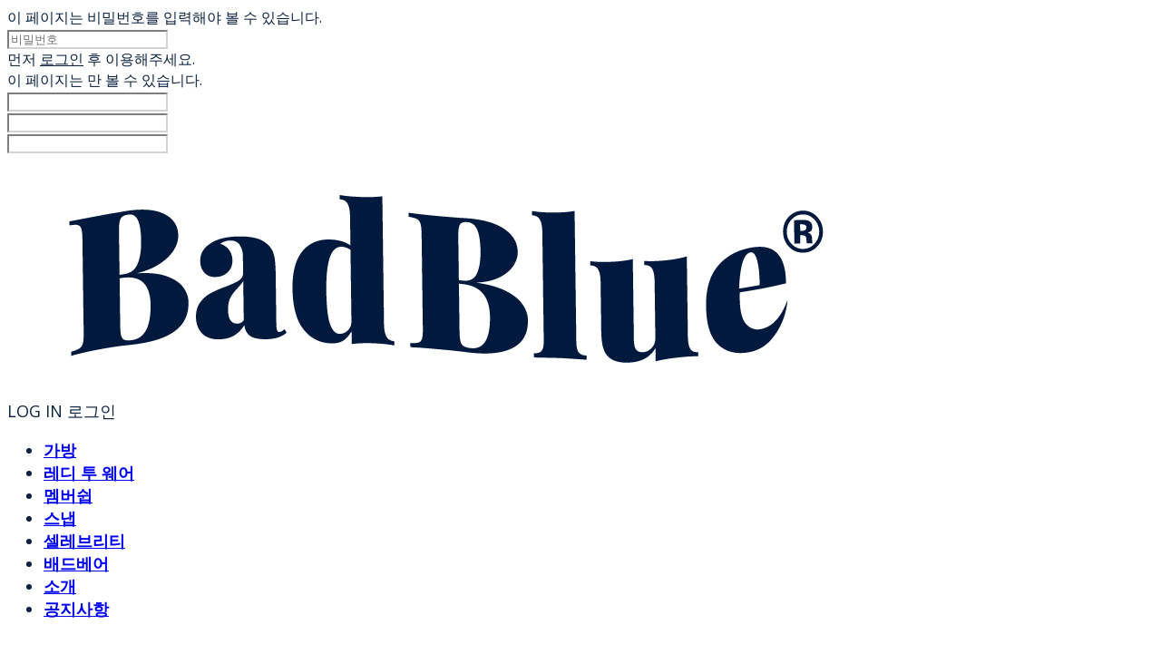

--- FILE ---
content_type: text/html;charset=UTF-8
request_url: https://www.badblueshop.com/productReview/125665/1201
body_size: 13800
content:





<!DOCTYPE html>
<html lang="ko">
<head>
    <meta http-equiv="X-UA-Compatible" id="X-UA-Compatible" content="IE=edge"/>


    




    



    <script src="https://ajax.googleapis.com/ajax/libs/webfont/1.5.6/webfont.js?v=01131215"></script>
    <script>WebFont.load({google:{families:['Noto+Sans:400','Open+Sans:600,400']}});</script>
    <link rel='stylesheet' type='text/css' href='https://contents.sixshop.com/uploadedFiles/113931/css/designSetting1767874801162.css'>

    




    
    
        <meta id="metaTagViewport" name="viewport" content="width=device-width">
    


    
    
        <meta name="robots" content="All">
        <meta name="robots" content="index,follow">
    


<link rel="apple-touch-icon" href="https://contents.sixshop.com/uploadedFiles/113931/default/image_1767088058311.png">
<link rel="apple-touch-icon-precomposed" href="https://contents.sixshop.com/uploadedFiles/113931/default/image_1767088058311.png">

    
    
        <link rel="canonical" href="http://www.badblueshop.com/productReview/125665/1201">
    


    
    
    
    
    
        <title>배드블루 공식 온라인 스토어</title>
    


    
    
    
    
        <meta name="description" content="Seoul-crafted, Independent Brand. Worldwide Shipping"/>
    
    


    
    
    
    
        <link rel="image_src" href="https://contents.sixshop.com/uploadedFiles/113931/default/image_1743777988326.jpg"/>
    
    


<!-- 페이스북 -->

    
    
        <meta property="og:url" content="http://www.badblueshop.com/productReview/125665/1201"/>
    


    
    
    
        <meta property="og:type" content="website"/>
    


    
    
    
    
    
        <meta property="og:title" content="배드블루 공식 온라인 스토어"/>
    


    
    
    
    
        <meta property="og:description" content="Seoul-crafted, Independent Brand. Worldwide Shipping"/>
    
    


    
    
    
    
        <meta property="og:image" content="https://contents.sixshop.com/uploadedFiles/113931/default/image_1743777988326.jpg"/>
    
    



<!-- 트위터 -->

    
    
    
    
    
        <meta property="twitter:title" content="배드블루 공식 온라인 스토어"/>
    


    
    
    
    
        <meta name="twitter:description" content="Seoul-crafted, Independent Brand. Worldwide Shipping"/>
    
    


    
    
    
    
        <meta name="twitter:image" content="https://contents.sixshop.com/uploadedFiles/113931/default/image_1743777988326.jpg"/>
    
    




    <link rel="icon" href="https://contents.sixshop.com/uploadedFiles/113931/default/image_1767088058311.png"/>



    
    


    



    <!-- Sentry -->
    
    <!-- End Sentry -->

<script type="text/javascript" src="//static.nid.naver.com/js/naveridlogin_js_sdk_2.0.2.js"></script>
<script type="text/javascript" src="//code.jquery.com/jquery-1.11.3.min.js"></script>
<script>
    window.ss2 = {};
    window.ss2.setCookie = function (name, value, expireType, expireValue) {
        var todayDate = new Date();
        if (expireType == "date") {
            todayDate.setDate(todayDate.getDate() + expireValue);
        } else if (expireType == "hour") {
            todayDate.setHours(todayDate.getHours() + expireValue);
        } else {
            return;
        }
        document.cookie = name + "=" + escape(value) + "; path=/; expires=" + todayDate.toGMTString() + ";"
    };

    window.ss2.getCookie = function (name) {
        var nameOfCookie = name + "=";
        var x = 0;
        while (x <= document.cookie.length) {
            var y = (x + nameOfCookie.length);
            if (document.cookie.substring(x, y) == nameOfCookie) {
                var endOfCookie;
                if ((endOfCookie = document.cookie.indexOf(";", y)) == -1) {
                    endOfCookie = document.cookie.length;
                }
                return unescape(document.cookie.substring(y, endOfCookie));
            }
            x = document.cookie.indexOf(" ", x) + 1;
            if (x == 0) {
                break;
            }
        }
        return "";
    };
    window.ss2.reset_wcs_bt = function () {
        var wcs_bt_cookie = window.ss2.getCookie("wcs_bt");
        var wcs_bt_list = wcs_bt_cookie.split("|");
        var wcs_bt_last = wcs_bt_list[wcs_bt_list.length - 1];
        window.ss2.setCookie("wcs_bt", "wcs_bt_last", "date", 365 * 200);
    };
</script>


<!-- JSON-LD Markup -->

    
    
    
        <script type="application/ld+json">
        {
            "@context" : "http://schema.org",
            "@type" : "Product",
              "image": "https://contents.sixshop.com/thumbnails/uploadedFiles/113931/product/image_1629437381283_1500.jpg",
            "name": "B Patch College Pants Navy",
              "review": {
                "@type": "Review",
                "reviewRating": {
                      "@type": "Rating",
                      "ratingValue": "5"
                },
                "name": "B Patch College Pants Navy 후기",
                "datePublished": "2016-04-04",
                "reviewBody": "재질도 핏도 정말 딱입니다! 어디에도 잘 어울려서 편하게 입을 수 있어요:)’

2021-11-21 09:00:00  에 등록된 무신사 구매평",
                "publisher": {
                      "@type": "Organization",
                      "name": "BadBlue® 배드블루"
                }
              }
        }




        </script>
    
    




    <script src="//developers.kakao.com/sdk/js/kakao.min.js"></script>
    
    <script>
        Kakao.init('38e93b35644a94626de38f9a25742992');
    </script>




    
        <!-- Global site tag (gtag.js) - Google Analytics -->
        <script async src="https://www.googletagmanager.com/gtag/js?id=G-J8Q673JCR8"></script>
    
    
        <!-- Global site tag (gtag.js) - AdWords -->
        <script async src="https://www.googletagmanager.com/gtag/js?id=AW-454291004"></script>
    

    <script>
        window.dataLayer = window.dataLayer || [];

        function gtag() {
            dataLayer.push(arguments);
        }

        gtag('js', new Date());

        
        gtag('config', 'G-J8Q673JCR8');
        
        
        gtag('config', 'AW-454291004');
        
    </script>

    
        <script>
            var pageLink = "boardPostProduct";

            if (pageLink == "product") {
                /* Google Enhanced Ecommerce view_item Event*/
                gtag('event', 'view_item', {
                    "items": [{
                        "id": 'BPatchCollegePantsNavy',
                        "name": 'B Patch College Pants Navy',
                        "brand": '',
                        "price": '69000.0'
                    }]
                });
            } else if (pageLink == "order" || pageLink.indexOf("PaySuccess") != -1) {
                var contents = [];
                var i = 0;
                

                if (pageLink == "order") {
                    /* Google Enhanced Ecommerce begin_checkout Event*/
                    gtag('event', 'begin_checkout', {
                        "items": contents
                    });
                } else if (pageLink.indexOf("PaySuccess") != -1) {
                    /* Google Enhanced Ecommerce purchase Event*/
                    gtag('event', 'purchase', {
                        "transaction_id": "",
                        "value": "",
                        "currency": "",
                        "shipping": "",
                        "items": contents
                    });
                }
            }
        </script>
    
    
        <script>
            var user_id = "" || "";
            gtag('event', 'page_view', {
                'send_to': 'AW-454291004',
                'user_id': user_id
            });

            var pageLink = "boardPostProduct";

            if (pageLink == "signupComplete") {
                /* Event snippet for 회원 가입 conversion page */
                gtag('event', 'conversion',
                    {'send_to': 'AW-454291004/PvkrCKi1iu8BELzcz9gB'});
            } else if (pageLink.indexOf("PaySuccess") != -1) {
                /* Event snippet for 주문완료 conversion page */
                gtag('event', 'conversion', {
                    'send_to': 'AW-454291004/ryfeCJHCiu8BELzcz9gB',
                    'value': '',
                    'currency': "",
                    'transaction_id': ''
                });
            }
        </script>
    




    <script>
        var pageLink = "boardPostProduct";
        dataLayer = [];
        var gaVersion = "GA4";
        if (pageLink == "product") {
            if(gaVersion === "UA") {
                /* GTM Measuring Views of Product Details - UA*/
                dataLayer.push({
                    'ecommerce': {
                        'detail': {
                            'products': [{
                                "id": 'BPatchCollegePantsNavy',
                                "name": 'B Patch College Pants Navy',
                                "brand": '',
                                "price": '69000.0'
                            }]
                        }
                    }
                });
            } else if (gaVersion === "GA4") {
                /* GTM Measuring Views of Product Details - GA4*/
                dataLayer.push({
                    'event': 'view_item',
                    'ecommerce': {
                        'items': [{
                            'item_name': 'B Patch College Pants Navy',
                            'item_id': 'BPatchCollegePantsNavy',
                            'price': '69000.0',
                            'item_brand': '',
                            'quantity': '1'
                        }]
                    }
                });
            }
        } else if (pageLink === "signupComplete") {
            dataLayer.push({
                'event': 'signup'
            });
        } else if (pageLink.indexOf("PaySuccess") != -1) {
            var contents_ua = [];
            var contents_ga4 = [];
            
            if (gaVersion === "UA") {
                /* Google Analytics Enhanced Ecommerce purchase Event - UA*/
                dataLayer.push({
                    'ecommerce': {
                        'purchase': {
                            'actionField': {
                                'id': '',
                                'revenue': '',
                                'shipping': ''
                            },
                            'products': contents_ua
                        }
                    }
                });
            } else if (gaVersion === "GA4") {
                /* Google Analytics Enhanced Ecommerce purchase Event - GA4*/
                dataLayer.push({
                    'event': 'purchase',
                    'ecommerce': {
                        'purchase': {
                            'transaction_id': '',
                            'value': '',
                            'currency': 'KRW',
                            'items': contents_ga4
                        }
                    }
                });
            }
        }
    </script>

    <!-- Google Tag Manager -->
    <script>(function (w, d, s, l, i) {
        w[l] = w[l] || [];
        w[l].push({
            'gtm.start':
                new Date().getTime(), event: 'gtm.js'
        });
        var f = d.getElementsByTagName(s)[0],
            j = d.createElement(s), dl = l != 'dataLayer' ? '&l=' + l : '';
        j.async = true;
        j.src =
            'https://www.googletagmanager.com/gtm.js?id=' + i + dl;
        f.parentNode.insertBefore(j, f);
    })(window, document, 'script', 'dataLayer', 'G-J8Q673JCR8');</script>
    <!-- End Google Tag Manager -->




    <!-- googleWebMaster App -->
    <meta name="google-site-verification" content="wIVBtXfRohtrs8ycOmT7i1EDwrFU8CwIkTi6n-_tTJ0"/>




    <!-- naverWebMaster App -->
    <meta name="naver-site-verification" content="1f10e349f084108815da1d2489aa3f14a90f5198"/>




    <!-- facebookBusinessVerification App -->
    <meta name="facebook-domain-verification" content="onxabk9xqzaytrxejd59nkh877z3hu"/>








    <script>
        !function (f, b, e, v, n, t, s) {
            if (f.fbq) return;
            n = f.fbq = function () {
                n.callMethod ?
                    n.callMethod.apply(n, arguments) : n.queue.push(arguments)
            };
            if (!f._fbq) f._fbq = n;
            n.push = n;
            n.loaded = !0;
            n.version = '2.0';
            n.queue = [];
            t = b.createElement(e);
            t.async = !0;
            t.src = v;
            s = b.getElementsByTagName(e)[0];
            s.parentNode.insertBefore(t, s)
        }(window,
            document, 'script', 'https://connect.facebook.net/en_US/fbevents.js');

        const normalizePhone = (phone) => {
            if (phone == null || phone === '') return '';
            let digits = String(phone).replace(/\D/g, '');
            digits = digits.replace(/^0+/, '');
            return '82' + digits;
        };

        const normalizeGender = (gender) => {
            if (gender == null || gender === '') return '';
            if (gender === '1') return 'm';
            if (gender === '2') return 'f';
            return '';
        };

        const normalizeBirthDate = (birthDate) => {
            if (birthDate == null || birthDate === '') return '';
            return String(birthDate).replace(/,/g, '');
        };

        var email = "";
        var phone = "";
        var customerNo = "0";
        var memberNo = "0";
        var gender = "0";
        var birthDate = "";
        var eventId = "";
        var currentTime = new Date().getTime() / 1_000;
        fbq('init', '193426521765145', {
            external_id: customerNo,
            em: email,
            ph: normalizePhone(phone),
            ge: normalizeGender(gender),
            db: normalizeBirthDate(birthDate),
            country: 'kr'
        });
        fbq('track', "PageView");

        var pageLink = "boardPostProduct";
        var pageType = "systemPage";

        if (pageLink === "product") {
            /* 상품 관심고객 전환페이지 설정 */
            fbq('track', 'ViewContent', {
                content_type: 'product',
                content_ids: ['BPatchCollegePantsNavy'],
                value: '69000.0',
                currency: 'KRW'
            }, {eventID: eventId});
        } else if (pageLink === "order") {
            /* 주문시작 전환페이지 설정 */
            var contents = [];
            

            fbq('track', 'InitiateCheckout', {
                contents: contents,
                content_type: 'product',
                currency: 'KRW'
            }, {eventID: eventId});
        } else if (pageLink === "signupComplete") {
            /* 회원 가입 전환페이지 설정 */
            fbq('track', 'CompleteRegistration', {}, {eventID: eventId});
        } else if (pageLink.indexOf("PaySuccess") !== -1) {
            /* 주문완료 전환페이지 설정 */
            var contents = [];
            

            fbq('track', 'Purchase', {
                contents: contents,
                content_type: 'product',
                value: '',
                currency: ""
            }, {eventID: eventId});
        }

    </script>
    <noscript><img height="1" width="1" style="display:none"
                   src="https://www.facebook.com/tr?id=193426521765145&ev=PageView&noscript=1" alt=""/>
    </noscript>






    <!-- kakao Pixel Code -->
    <script type="text/javascript" charset="UTF-8" src="//t1.daumcdn.net/adfit/static/kp.js"></script>
    <script>
        kakaoPixel('724202308601296699').pageView();

        var pageLink = "boardPostProduct";
        var pageType = "systemPage";

        if (pageLink == "signupComplete") {
            /* 가입 완료 전환페이지 설정 */
            kakaoPixel('724202308601296699').completeRegistration();
        } else if (pageLink == "product") {
            /* 콘텐츠/상품 조회 전환페이지 설정 */
            kakaoPixel('724202308601296699').viewContent({
                id: 'BPatchCollegePantsNavy'
            });
        } else if (pageLink == "cart") {
            /* 장바구니 보기 전환페이지 설정 */
            kakaoPixel('724202308601296699').viewCart();
        } else if (pageLink.indexOf("PaySuccess") != -1) {
            /* 구매 전환페이지 설정 */
            var contents = [];
            var i = 0;
            

            kakaoPixel('724202308601296699').purchase({
                total_quantity: i,
                total_price: '',
                currency: "",
                products: contents
            });
        }
    </script>
    <!-- End kakao Pixel Code -->



<!-- facebookLogin -->













    
        
    



<!-- conversionTracking_naver -->





<!-- customCodehead -->


    <meta name="facebook-domain-verification" content="onxabk9xqzaytrxejd59nkh877z3hu" />
<script type="text/javascript" charset="UTF-8" src="//t1.daumcdn.net/adfit/static/kp.js"></script>
<script type="text/javascript">
      kakaoPixel('724202308601296699').pageView();
</script>

<!-- Global site tag (gtag.js) - Google Analytics -->
<script async src="https://www.googletagmanager.com/gtag/js?id=G-J8Q673JCR8"></script>
<script>
  window.dataLayer = window.dataLayer || [];
  function gtag(){dataLayer.push(arguments);}
  gtag('js', new Date());

  gtag('config', 'G-J8Q673JCR8');
</script>
<meta name="naver-site-verification" content="1f10e349f084108815da1d2489aa3f14a90f5198" />



<!-- Meta Pixel Code -->
<script>
!function(f,b,e,v,n,t,s)
{if(f.fbq)return;n=f.fbq=function(){n.callMethod?
n.callMethod.apply(n,arguments):n.queue.push(arguments)};
if(!f._fbq)f._fbq=n;n.push=n;n.loaded=!0;n.version='2.0';
n.queue=[];t=b.createElement(e);t.async=!0;
t.src=v;s=b.getElementsByTagName(e)[0];
s.parentNode.insertBefore(t,s)}(window, document,'script',
'https://connect.facebook.net/en_US/fbevents.js');
fbq('init', '826680070756451');
fbq('track', 'PageView');
</script>
<noscript><img height="1" width="1" style="display:none"
src="https://www.facebook.com/tr?id=826680070756451&ev=PageView&noscript=1"
/></noscript>
<!-- End Meta Pixel Code -->



<!-- Twitter conversion tracking base code -->
<script>
!function(e,t,n,s,u,a){e.twq||(s=e.twq=function(){s.exe?s.exe.apply(s,arguments):s.queue.push(arguments);
},s.version='1.1',s.queue=[],u=t.createElement(n),u.async=!0,u.src='https://static.ads-twitter.com/uwt.js',
a=t.getElementsByTagName(n)[0],a.parentNode.insertBefore(u,a))}(window,document,'script');
twq('config','oemsm');
</script>
<!-- End Twitter conversion tracking base code -->


<meta name="p:domain_verify" content="e11be26975c78143568a80da7f8623b8"/>




<!-- TikTok Pixel Code Start -->
<script>
!function (w, d, t) {
  w.TiktokAnalyticsObject=t;var ttq=w[t]=w[t]||[];ttq.methods=["page","track","identify","instances","debug","on","off","once","ready","alias","group","enableCookie","disableCookie","holdConsent","revokeConsent","grantConsent"],ttq.setAndDefer=function(t,e){t[e]=function(){t.push([e].concat(Array.prototype.slice.call(arguments,0)))}};for(var i=0;i<ttq.methods.length;i++)ttq.setAndDefer(ttq,ttq.methods[i]);ttq.instance=function(t){for(
var e=ttq._i[t]||[],n=0;n<ttq.methods.length;n++)ttq.setAndDefer(e,ttq.methods[n]);return e},ttq.load=function(e,n){var r="https://analytics.tiktok.com/i18n/pixel/events.js",o=n&&n.partner;ttq._i=ttq._i||{},ttq._i[e]=[],ttq._i[e]._u=r,ttq._t=ttq._t||{},ttq._t[e]=+new Date,ttq._o=ttq._o||{},ttq._o[e]=n||{};n=document.createElement("script")
;n.type="text/javascript",n.async=!0,n.src=r+"?sdkid="+e+"&lib="+t;e=document.getElementsByTagName("script")[0];e.parentNode.insertBefore(n,e)};


  ttq.load('D3NM1L3C77UELR3N0QTG');
  ttq.page();
}(window, document, 'ttq');
</script>
<!-- TikTok Pixel Code End -->




<!-- Pinterest Tag -->
<script>
!function(e){if(!window.pintrk){window.pintrk = function () {
window.pintrk.queue.push(Array.prototype.slice.call(arguments))};var
  n=window.pintrk;n.queue=[],n.version="3.0";var
  t=document.createElement("script");t.async=!0,t.src=e;var
  r=document.getElementsByTagName("script")[0];
  r.parentNode.insertBefore(t,r)}}("https://s.pinimg.com/ct/core.js");
pintrk('load', '2613434489689', {em: '<user_email_address>'});
pintrk('page');
</script>
<noscript>
<img height="1" width="1" style="display:none;" alt=""
  src="https://ct.pinterest.com/v3/?event=init&tid=2613434489689&pd[em]=<hashed_email_address>&noscript=1" />
</noscript>
<!-- end Pinterest Tag -->



    
        
        
        
        
        
        
        
    









    

    <!-- js -->
    <script src="https://static.sixshop.com/resources/libs/ckeditor-4.12.1/ckeditor.js?v=01131215"></script>
    <script src="https://static.sixshop.com/resources/libs/js/jquery-1.12.4.min.js?v=01131215"></script>
    <script src="https://static.sixshop.com/resources/libs/ckeditor-4.12.1/adapters/jquery.js?v=01131215"></script>
    <script src="https://static.sixshop.com/resources/js/norequire/global.js?v=01131215"></script>
    <script src="https://static.sixshop.com/resources/libs/js/vimeo_player.js?v=01131215"></script>
    <script src="https://static.sixshop.com/resources/libs/js/sha256.min.js?v=01131215"></script>
    <script src="https://static.sixshop.com/resources/libs/js/lozad.min.js?v=01131215"></script>
    <script src="https://www.youtube.com/iframe_api"></script>

    <!-- require-js -->
    
        
            <link href="https://static.sixshop.com/resources/build/display-main-built.css?v=01131215"
                  rel="stylesheet" type="text/css"/>
            <script src="https://static.sixshop.com/resources/build/require-config.js?v=01131215"></script>
            <script data-main="https://static.sixshop.com/resources/build/display-main-built.js?v=01131215"
                    src="https://static.sixshop.com/resources/libs/require/require.js?v=01131215"></script>
        
        
    

    <link href="https://static.sixshop.com/resources/libs/sixshop-ico/style.css?v=01131215" rel="stylesheet"
          type="text/css"/>
    <link href="https://static.sixshop.com/resources/libs/swiper/css/swiper.min.css?v=01131215"
          rel="stylesheet" type="text/css"/>

    <!--[if lt IE 9]>
    <link rel="stylesheet" href="https://static.sixshop.com/resources/css/common/ie8.css?v=01131215"/>
    <![endif]-->
    <!--[If IE 9]>
    <link rel="stylesheet" href="https://static.sixshop.com/resources/css/common/ie9.css?v=01131215"/>
    <![endif]-->
</head>
<!--[if lt IE 9 ]>
<body class="display display-home display desktop  document-loading ie8 iOS">
<![endif]-->
<!--[if IE 9 ]>
<body class="display display-home display desktop  document-loading ie9 iOS">
<![endif]-->
<!--[if (gt IE 9)|!(IE)]><!-->
<body class="display display-home display desktop  document-loading iOS">
<!--<![endif]-->

<div id="searchOptimizeTextDiv"
     style="position:absolute !important; top:-999999px !important; left:-999999px !important"><h2>B Patch College Pants Navy 후기</h2>

<p>재질도 핏도 정말 딱입니다! 어디에도 잘 어울려서 편하게 입을 수 있어요:)’<br><br>2021-11-21 09:00:00  에 등록된 무신사 구매평</p></div>



<div class="hide">
    <div id="data_div" data-memberNo="113931" data-id="" data-userName=""
         data-sitePlan="paidShoppingMall" data-ownerId=""
         data-device="desktop" data-locale="ko" data-currency="KRW"
         data-siteNo="113931" data-siteLink="visualsuspect" data-siteName="BadBlue® 배드블루"
         data-siteKey="2026-01-08T21:20:01" data-pgType=""
         data-pageLink="boardPostProduct" data-pageNo="0"
         data-pageType="systemPage" data-indexPageLink="home"
         data-pageName=""
         data-sectionNo="" data-itemNo="" data-productType=""
         data-productSoldOut=""
         data-staticResourcePath="https://static.sixshop.com" data-staticResourcePathCss="https://static.sixshop.com"
         data-staticResourcePathJs="https://static.sixshop.com" data-staticResourcePathLibs="https://static.sixshop.com"
         data-staticResourcePathConents="//contents.sixshop.com" data-imgResourcePath="https://thumb.sixshop.kr"
         data-imgDirectResourcePath="https://contents.sixshop.com"
         data-group="display" data-nowPage="display-home"
         data-domainCheck="MEMBER_DOMAIN"
         data-nowSection="" data-result="" data-notice=""
         data-displayType="display"
         data-siteURI="/"
         data-customerNo="0" data-customerGrade=""
         data-customerGradeNo=""
         data-verifyInitializePassword=""
         data-shopProductNo="" data-shopOrderNo="" data-postNo=""
         data-boardNo="" data-postOrderNo=""
         data-gaTrackingId="" data-errorType=""
         data-siteDomainAddress="https://www.badblueshop.com" data-installedAddonNameList="[naverAnalytics, naverPaymentType, channel, fbe, promotionCode, floatingButton, facebookBusinessVerification, googleTagManager, passbook, googleAdwords, kakaoPixel, discount, kakaoBot, restock, naverShopping, point, alimtalkSms, kakaoPlusFriend, googleWebMaster, coupon, googleAnalytics, codeInjection, popup, naverWebMaster, naverPay, socialLogin, topBanner, snsShare]"
         data-facebookPixel="" data-googleAnalytics="G-J8Q673JCR8"
         data-fbe_pixel_id="193426521765145"
         data-googleTagManager="G-J8Q673JCR8" data-googleAnalyticsVersion="GA4"
         data-kakaoPixel="724202308601296699" data-channel=""
         data-boardProductReviewUse=""
         data-boardProductReviewPostPermission=""
         data-boardProductReviewCommentPermission=""
         data-boardProductQnaUse=""
         data-boardDisplayType="" data-boardProductNo="125665"
         data-postProductOrderNo="1201" data-postProductNo="3660667"
         data-boardProductType="review"
         data-blogPostShareUse="" data-blogPostNo="" data-orderType=""
         data-cartSize="0" data-cartPrice="0" data-buyKakaoCartNo=""
         data-buyNowCartNo=""
         data-snsShare_detail_info='{"snsBtnType":"iconAndText","selectSnsType":"sns_facebook,sns_kakaoTalk,sns_line,sns_naverBlog","selectSnsViewType":"shopProductShare"}'
         data-additionalDiscountType="" data-additionalDiscountRate=""
         data-additionalAccumulateRate=""
         data-kcpSiteCd="" data-introAdultAuthUse="" data-adultAuthUse=""
         data-socialLoginAuthUse=""
         data-personalInfoCollectionAgreement=""
         data-settingApiKeysKakaoJavaScript="38e93b35644a94626de38f9a25742992"
         data-settingApiKeysKakaoRestApi="7b6fe2db7cd99ae39a2e6a058bc84452"
         data-kakaoPlusFriendId=""
         data-returnUrl=""
         data-useGoogleRecaptcha=""
         data-googleRecaptchaSiteKey=""
         data-googleRecaptchaHeightDesktop=""
         data-googleRecaptchaHeightMobile="">
    </div>
    
        <script>
            var normalGrade = {"gradeTitle":"Baby Blue"};
            var dataDIV = document.getElementById("data_div");
            dataDIV.setAttribute("data-normalGradeTitle", normalGrade.gradeTitle);
        </script>
    
</div>



<!--[if lt IE 9]>



<div id="ie8header">
    <div style="height:60px;">
    </div>
    <div class="banner-wrapper ie">
        <div class="content">
            <a class="logo ie">
            </a>
            <div class="info">
                <span class="useBoth">Internet Explorer의 오래된 버전을 사용하고 있습니다. 오래된 버전에서는 사이트가 정상적으로 표시되지 않습니다. 지금 업그레이드하세요.</span>
            </div>
            <a class="btn middle" style="background-color: transparent;border-color: #fff;color: #dd4035;"
               href="http://windows.microsoft.com/ko-kr/internet-explorer/download-ie" target="_blank">
                업그레이드하기
            </a>
        </div>
    </div>
</div>
<![endif]-->

<!-- body section -->

    
        


<div id="restrictedPage-passwordRequired" class="hide restrictedPage wrapper restrictedWrapper">
    <div class="content designSettingElement text-body field">
        <div class="restrictedPage_icon designSettingElement icon-system-body">
            <div class="icomoon-lock-round"></div>
        </div>
        <div class="row info">
            이 페이지는 비밀번호를 입력해야 볼 수 있습니다.
        </div>
        <div class="row input">
            <input type="password" id="restrictedPage-passwordInput" data-i="page" data-mini="true"
                   class="designSettingElement shape" placeholder="비밀번호">
        </div>
        <div class="row result">
            <div class="result-wrapper" id="restrictedPage-passwordRequired-msg">

            </div>
        </div>
    </div>
</div>
<div id="restrictedPage-members" class="hide restrictedPage wrapper restrictedWrapper">
    <div class="content designSettingElement text-body field">
        <div class="restrictedPage_icon designSettingElement icon-system-body">
            <div class="icomoon-lock-round"></div>
        </div>
        <div class="row info" id="restrictedPage-members-beforeLogin">
            먼저 <a href="/login" class="designSettingElement text-link">로그인</a> 후 이용해주세요.
        </div>
        <div class="row info">
            이 페이지는 <span id="restrictedPage-members-accessibleGrades"></span>만 볼 수 있습니다.
        </div>
    </div>
</div>
<div id="restrictedBoardPost-passwordRequired" class="hide restrictedBoardPost wrapper restrictedWrapper">
    <div class="content designSettingElement text-body field">
        <div class="restrictedBoardPost_icon designSettingElement icon-system-body">
            <div class="icomoon-lock-round"></div>
        </div>
        <div id="enterBoardPostPassword" class="row info">
        </div>
        <div class="row input">
            <input type="password" id="restrictedBoardPost-passwordInput" data-type="viewBoardPost" data-i="boardPost"
                   data-mini="true" class="designSettingElement shape">
        </div>
        <div class="row result">
            <div class="result-wrapper" id="restrictedBoardPost-passwordRequired-msg">

            </div>
        </div>
    </div>
</div>
<div id="restrictedBoardProductPost-passwordRequired" class="hide restrictedBoardPost wrapper restrictedWrapper">
    <div class="content designSettingElement text-body field">
        <div class="restrictedBoardPost_icon designSettingElement icon-system-body">
            <div class="icomoon-lock-round"></div>
        </div>
        <div id="enterBoardProductPostPassword" class="row info">
        </div>
        <div class="row input">
            <input type="password" id="restrictedBoardProductPost-passwordInput" data-type="viewBoardPostProduct"
                   data-i="boardProductPost" data-mini="true" class="designSettingElement shape">
        </div>
        <div class="row result">
            <div class="result-wrapper" id="restrictedBoardProductPost-passwordRequired-msg">

            </div>
        </div>
    </div>
</div>
<div id="productDetailQnaProductPost-passwordRequired" class="hide restrictedBoardPost wrapper restrictedWrapper">
    <div class="content designSettingElement text-body field">
        <div class="restrictedBoardPost_icon designSettingElement icon-system-body">
            <div class="icomoon-lock-round"></div>
        </div>
        <div class="restrictedBoardPost_password">
            <div id="enterQnaProductPostPassword" class="row info"></div>
            <div class="row input">
                <input type="password" id="productDetailQnaProductPost-passwordInput"
                       data-type="deletePost" data-i="qnaProductPost"
                       class="designSettingElement shape">
            </div>
            <div class="row result">
                <div class="result-wrapper"
                     id="productDetailQnaProductPost-passwordRequired-msg"></div>
            </div>
        </div>
        <i class="closePasswordQnaRequired icomoon-ic-close-small designSettingElement text-assi"
           data-dialog-close=""></i>
    </div>
</div>

    
    




<div id="body"
     class="body device-desktop desktop systemPage pageLink-boardPostProduct snsBtnType-iconAndText hero-notUse   cartUse productSearchUse productSearchMobileNotUse customerMenuUse customerMenuMobileUse headerSnsUse productSearchType-mobile-icon productSearchType-icon customerMenuType-icon customerMenuType-mobile-icon-snowman cartType-icon-bag cartType-mobile-icon-bag headerEnglishType-uppercase entire-style-width-type-wide header-style-type-normal header-style-effect-type-fixedAtTop header-style-effect-mobile-type-fixedAtTop mobile-submenu-type-slide mobile-submenu-borderTop-notUse mobile-submenu-borderBottom-notUse hero-size-type-ratioRelative hero-style-type-light hero-indexPage-height-type-fullScreen hero-otherPages-height-type-fullScreen hero-indexPage-height-mobile-type-fullScreen hero-otherPages-height-mobile-type-twoThirds hero-indexPage-ratio-type-3to1 hero-indexPage-ratio-mobile-type-1to1 hero-otherPages-ratio-type-7to3 hero-otherPages-ratio-mobile-type-7to3 logoImageWhenHeaderInHero-notUse hero-header-position-headerOnHero hero-align-center hero-button-size-large hero-button-mobile-size-medium hero-navi-type-navigation productList-width-type-wide productList-language-english productList-filter-style-type-underline productList-textPosition-underImg productList-filterPosition-top productList-imgMaskingType-rectangle productList-roundCornerType-all productList-filter-mobile-type-horizontal-scroll productList-column-desktop-4 productList-column-mobile-2 productList-badge-type-rectangle productList-badge-align-leftTop productList-hoverEffect-secondImg productListSlide-width-type-wide productListSlide-imgMaskingType-rectangle productListSlide-roundCornerType-all productListSlide-textPosition-underImg productListSlide-column-desktop-1 productListSlide-column-mobile-2 productListSlide-margin-notUse productListSlide-name-notUse productListSlide-hoverEffect-secondImg board-language-english board-lineup-width-type-wide board-grid-width-type-wide board-grid-hoverEffect-brightnessEffect board-title-align-left board-grid-column-desktop-1 board-grid-column-mobile-2 blog-post-title-align-left blog-language-english blogGrid-filterPosition-top blog-grid-width-type-wide blog-grid-hoverEffect-brightnessEffect blog-sidebar-notUse blog-sidebar-position-leftSide gallery-style-light customSection-width-type-wide button-type-normal button-size-medium button-mobile-size-medium button-shape-roundedSquare moveTopBtn-type-icon-arrow2 moveTopBtn-shape-round moveTopBtn-weight-normal moveTopBtn-border-notUse systemPage-productDetail-width-type-normal systemPage-productDetail-reviewQna-width-type-syncWithProductDetail systemPage-productDetail-relatedProduct-width-type-syncWithProductDetail systemPage-productDetail-buyButton-mobile-fixedPosition-use systemPage-productDetail-bottomInfo-mobile-fixedFontSize-use productDetail-mainImg-position-left productDetail-navigation-use customerMenuMobileUse sitePlan-paidShoppingMall logoImage-loaded logoImageWhenHeaderInHero-notExist document-loading"
     data-device="desktop" data-viewport="desktop">
    


<nav class="headerMenuList mobile slide-menu  site-element"
     data-itemType="header-menu">
    
    <div class="mobileSideMenu">
        <div class="headerLogoInMobileMenuWrapper">
            <a id="headerLogoInMobileMenu" class="bottom"
               href="/"
            >
                <p class="site-name" style="display:none;">BadBlue® 배드블루</p>
                
                    <img class="site-logo" src="//contents.sixshop.com/uploadedFiles/113931/default/image_1733883830790.png" alt="logo"/>
                
            </a>
        </div>
        <a id="headerCustomerInMobileMenu" class="bottom">
            <span class="headerCustomerContent" data-type="english">LOG IN</span>
            <span class="headerCustomerContent" data-type="korean">로그인</span>
            <div class="headerCustomerContent ico-user-border systemIcon systemIconWeight_normal"
                 data-type="icon"></div>
            <div class="headerCustomerContent ico-snowman-border systemIcon systemIconWeight_normal"
                 data-type="icon-snowman"></div>
        </a>
    </div>
    <div id="headerProductSearchInMobileMenu" class="header-productSearch-InMobileMenu bottom">
        <div class="headerProductSearchContent ico-search-border systemIcon systemIconWeight_normal"
             data-type="icon"></div>
        <form action="" onsubmit="return false;">
            <input type="search" onkeyup="require('v2/mall/util/common').goSearchResultPage(event)">
        </form>
    </div>
    <div class="site-division-background-mobile site-division-background-mobile-color"></div>
    <div class="site-division-background-mobile2"></div>

    <ul class="headerMenuListContents mobile">
        
            <li data-pageno="2693518" class="menu-navi menu-main pageMenu"><a class="menu-name" alt="가방" href="/bags">가방</a><div class="menu-opener"></div><div class="subMenuNaviListDiv"><ul class="subMenuNaviList"></ul></div></li><li data-pageno="940021" class="menu-navi menu-main pageMenu"><a class="menu-name" alt="레디 투 웨어" href="/shop">레디 투 웨어</a><div class="menu-opener"></div><div class="subMenuNaviListDiv"><ul class="subMenuNaviList"></ul></div></li><li data-pageno="2678268" class="menu-navi menu-main pageMenu"><a class="menu-name" alt="멤버쉽" href="/membership">멤버쉽</a><div class="menu-opener"></div><div class="subMenuNaviListDiv"><ul class="subMenuNaviList"></ul></div></li><li data-pageno="2608358" class="menu-navi menu-main pageMenu"><a class="menu-name" alt="스냅" href="/snap">스냅</a><div class="menu-opener"></div><div class="subMenuNaviListDiv"><ul class="subMenuNaviList"></ul></div></li><li data-pageno="2062381" class="menu-navi menu-main pageMenu"><a class="menu-name" alt="셀레브리티" href="/fams">셀레브리티</a><div class="menu-opener"></div><div class="subMenuNaviListDiv"><ul class="subMenuNaviList"></ul></div></li><li data-pageno="2160816" class="menu-navi menu-main pageMenu"><a class="menu-name" alt="배드베어" href="/badbear">배드베어</a><div class="menu-opener"></div><div class="subMenuNaviListDiv"><ul class="subMenuNaviList"></ul></div></li><li data-pageno="940022" class="menu-navi menu-main pageMenu"><a class="menu-name" alt="소개" href="/about">소개</a><div class="menu-opener"></div><div class="subMenuNaviListDiv"><ul class="subMenuNaviList"></ul></div></li><li data-pageno="940024" class="menu-navi menu-main pageMenu"><a class="menu-name" alt="공지사항" href="/notice">공지사항</a><div class="menu-opener"></div><div class="subMenuNaviListDiv"><ul class="subMenuNaviList"></ul></div></li>
        
    </ul>

    


<div class="headerSns mobile site-element" data-itemType="header-sns">
    



    
    
        <a id='headerSns-global' class='headerSns-icons userCustomIcon-icomoon-global' href='http://en.badblueshop.com' data-originalLink='http://en.badblueshop.com' target='_blank'><div data-i='icomoon-global' class='icomoon-global'></div></a>
    


</div>
</nav>

    <div class="container-background background-color"></div>
    <div class="container-background background-image"></div>

    

<div class="document-background">
    
</div>

    


<header id="siteHeader" class="siteHeader site-division  layout-type-normal-single-left3 layout-mobile-type-normal-left-right borderBottom-notUse headerMenuHamburgerBar-use">
    

    <div class="site-division-background header-background background-color"></div>
    <div class="site-division-background header-background background-image" style="display:none;"></div>

    


<div class="row row-main desktop">
    <div class="column header-left">
        
        
            



    
    
        <a href="/" id="headerLogo" class="headerLogo desktop site-element" data-itemType="logo">
    
    


<p class="site-name">BadBlue® 배드블루</p>

    <img class="site-logo" src="//contents.sixshop.com/uploadedFiles/113931/default/image_1733883830790.png" alt="logo"/>


</a>
        
        
            


<div class="headerMenuList desktop site-element" data-itemType="header-menu">
    

    <ul class="headerMenuListContents desktop">
        
            <li data-pageno="2693518" class="menu-navi menu-main pageMenu"><a class="menu-name" alt="가방" href="/bags">가방</a><div class="menu-opener"></div><div class="subMenuNaviListDiv"><ul class="subMenuNaviList"></ul></div></li><li data-pageno="940021" class="menu-navi menu-main pageMenu"><a class="menu-name" alt="레디 투 웨어" href="/shop">레디 투 웨어</a><div class="menu-opener"></div><div class="subMenuNaviListDiv"><ul class="subMenuNaviList"></ul></div></li><li data-pageno="2678268" class="menu-navi menu-main pageMenu"><a class="menu-name" alt="멤버쉽" href="/membership">멤버쉽</a><div class="menu-opener"></div><div class="subMenuNaviListDiv"><ul class="subMenuNaviList"></ul></div></li><li data-pageno="2608358" class="menu-navi menu-main pageMenu"><a class="menu-name" alt="스냅" href="/snap">스냅</a><div class="menu-opener"></div><div class="subMenuNaviListDiv"><ul class="subMenuNaviList"></ul></div></li><li data-pageno="2062381" class="menu-navi menu-main pageMenu"><a class="menu-name" alt="셀레브리티" href="/fams">셀레브리티</a><div class="menu-opener"></div><div class="subMenuNaviListDiv"><ul class="subMenuNaviList"></ul></div></li><li data-pageno="2160816" class="menu-navi menu-main pageMenu"><a class="menu-name" alt="배드베어" href="/badbear">배드베어</a><div class="menu-opener"></div><div class="subMenuNaviListDiv"><ul class="subMenuNaviList"></ul></div></li><li data-pageno="940022" class="menu-navi menu-main pageMenu"><a class="menu-name" alt="소개" href="/about">소개</a><div class="menu-opener"></div><div class="subMenuNaviListDiv"><ul class="subMenuNaviList"></ul></div></li><li data-pageno="940024" class="menu-navi menu-main pageMenu"><a class="menu-name" alt="공지사항" href="/notice">공지사항</a><div class="menu-opener"></div><div class="subMenuNaviListDiv"><ul class="subMenuNaviList"></ul></div></li>
        
    </ul>
</div>
        
        
        
    </div>
    <div class="column header-center">
        
        
        
        
    </div>
    <div class="column header-right">
        
        
        
            


<div id="headerCartAndCustomer" class="headerCartAndCustomer desktop site-element" data-itemType="cartAndCustomer">
    
    <a id="headerProductSearch" class="headerProductSearch desktop site-element-child">
        <div class="search-input-box">
            <div class="searchIcon ico-search-border systemIcon systemIconWeight_normal"
                 data-type="icon"></div>
            <form class="headerSearchBar" action="" onsubmit="return false;">
                <input type="search" onkeyup="require('v2/mall/util/common').goSearchResultPage(event)">
            </form>
        </div>
        <span class="headerProductSearchContent" data-type="english">Search</span>
        <span class="headerProductSearchContent" data-type="korean">검색</span>
        <div class="headerProductSearchContent ico-search-border systemIcon systemIconWeight_normal"
             data-type="icon"></div>
    </a><a id="headerCustomer" class="headerCustomer desktop site-element-child">
    <span class="headerCustomerContent" data-type="english">Log In</span>
    <span class="headerCustomerContent" data-type="korean">로그인</span>
    <div class="headerCustomerContent ico-user-border systemIcon systemIconWeight_normal"
         data-type="icon"></div>
    <div class="headerCustomerContent ico-snowman-border systemIcon systemIconWeight_normal"
         data-type="icon-snowman"></div>
    <div id="headerCustomerSpeechBubble" class="hide"></div>
</a><a id="headerCart" class="headerCart desktop site-element-child">
    <span class="headerCartContent" data-type="english">Cart</span>
    <span class="headerCartContent" data-type="korean">장바구니</span>
    <div class="headerCartContent ico-cart-border systemIcon systemIconWeight_normal"
         data-type="icon"></div>
    <div class="headerCartContent ico-bag-border systemIcon systemIconWeight_normal"
         data-type="icon-bag"></div>
</a>
</div>

        
        
            


<div id="headerSns" class="headerSns desktop site-element" data-itemType="header-sns">
    



    
    
        <a id='headerSns-global' class='headerSns-icons userCustomIcon-icomoon-global' href='http://en.badblueshop.com' data-originalLink='http://en.badblueshop.com' target='_blank'><div data-i='icomoon-global' class='icomoon-global'></div></a>
    


</div>
        
        
            <div id="headerMenuHamburgerBar" class="headerMenuHamburgerBar site-element" data-itemType="header-menu">
                
                <div class="ico-menu-border systemIcon menuIcon systemIconWeight_normal"></div>
            </div>
        
    </div>
</div>
<div class="row row-main mobile">
    <div class="column header-left">
        
        
            



    
    
        <a href="/" id="headerLogo" class="headerLogo mobile site-element" data-itemType="logo">
    
    


<p class="site-name">BadBlue® 배드블루</p>

    <img class="site-logo" src="//contents.sixshop.com/uploadedFiles/113931/default/image_1733883830790.png" alt="logo"/>


</a>
        
        
    </div>
    <div class="column header-center">
        
    </div>
    <div class="column header-right">
        
            


<div id="headerCartAndCustomer" class="headerCartAndCustomer mobile site-element" data-itemType="cartAndCustomer">
    
    <a id="headerProductSearch" class="headerProductSearch mobile site-element-child">
        <div class="headerProductSearchContent ico-search-border systemIcon systemIconWeight_normal"
             data-type="icon"></div>
    </a><a id="headerCustomer" class="headerCustomer mobile site-element-child">
    <div class="headerCustomerContent ico-user-border systemIcon systemIconWeight_normal"
         data-type="icon"></div>
    <div class="headerCustomerContent ico-snowman-border systemIcon systemIconWeight_normal"
         data-type="icon-snowman"></div>
    <div id="headerCustomerMobileSpeechBubble" class="hide"></div>
</a><a id="headerCart" class="headerCart mobile site-element-child">
    <div class="headerCartContent ico-cart-border systemIcon systemIconWeight_normal"
         data-type="icon"></div>
    <div class="headerCartContent ico-bag-border systemIcon systemIconWeight_normal"
         data-type="icon-bag"></div>
</a>
</div>
        
        
            <div id="headerMenuHamburgerBar" class="headerMenuHamburgerBar site-element">
                <div class="ico-menu-border systemIcon menuIcon systemIconWeight_normal"></div>
            </div>
        
    </div>
</div>
<div class="row row-search mobile">
    <div class="searchIcon ico-search-border systemIcon systemIconWeight_normal"
         data-type="icon"></div>
    <form class="headerSearchBar" action="" onsubmit="return false;">
        <input type="search" onkeyup="require('v2/mall/util/common').goSearchResultPage(event)" placeholder=
        검색>
    </form>
    <div class="closeSearchBar-btn icomoon-ic-close-small-border systemIcon systemIconWeight_normal"></div>
</div>

</header>

<div class="site-header-content-group">
    <div id="siteHeader" class="siteHeader site-division  layout-type-normal-single-left3 layout-mobile-type-normal-left-right borderBottom-notUse headerMenuHamburgerBar-use placeholder">
        


<div class="row row-main desktop">
    <div class="column header-left">
        
        
            



    
    
        <a href="/" id="headerLogo" class="headerLogo desktop site-element" data-itemType="logo">
    
    


<p class="site-name">BadBlue® 배드블루</p>

    <img class="site-logo" src="//contents.sixshop.com/uploadedFiles/113931/default/image_1733883830790.png" alt="logo"/>


</a>
        
        
            


<div class="headerMenuList desktop site-element" data-itemType="header-menu">
    

    <ul class="headerMenuListContents desktop">
        
            <li data-pageno="2693518" class="menu-navi menu-main pageMenu"><a class="menu-name" alt="가방" href="/bags">가방</a><div class="menu-opener"></div><div class="subMenuNaviListDiv"><ul class="subMenuNaviList"></ul></div></li><li data-pageno="940021" class="menu-navi menu-main pageMenu"><a class="menu-name" alt="레디 투 웨어" href="/shop">레디 투 웨어</a><div class="menu-opener"></div><div class="subMenuNaviListDiv"><ul class="subMenuNaviList"></ul></div></li><li data-pageno="2678268" class="menu-navi menu-main pageMenu"><a class="menu-name" alt="멤버쉽" href="/membership">멤버쉽</a><div class="menu-opener"></div><div class="subMenuNaviListDiv"><ul class="subMenuNaviList"></ul></div></li><li data-pageno="2608358" class="menu-navi menu-main pageMenu"><a class="menu-name" alt="스냅" href="/snap">스냅</a><div class="menu-opener"></div><div class="subMenuNaviListDiv"><ul class="subMenuNaviList"></ul></div></li><li data-pageno="2062381" class="menu-navi menu-main pageMenu"><a class="menu-name" alt="셀레브리티" href="/fams">셀레브리티</a><div class="menu-opener"></div><div class="subMenuNaviListDiv"><ul class="subMenuNaviList"></ul></div></li><li data-pageno="2160816" class="menu-navi menu-main pageMenu"><a class="menu-name" alt="배드베어" href="/badbear">배드베어</a><div class="menu-opener"></div><div class="subMenuNaviListDiv"><ul class="subMenuNaviList"></ul></div></li><li data-pageno="940022" class="menu-navi menu-main pageMenu"><a class="menu-name" alt="소개" href="/about">소개</a><div class="menu-opener"></div><div class="subMenuNaviListDiv"><ul class="subMenuNaviList"></ul></div></li><li data-pageno="940024" class="menu-navi menu-main pageMenu"><a class="menu-name" alt="공지사항" href="/notice">공지사항</a><div class="menu-opener"></div><div class="subMenuNaviListDiv"><ul class="subMenuNaviList"></ul></div></li>
        
    </ul>
</div>
        
        
        
    </div>
    <div class="column header-center">
        
        
        
        
    </div>
    <div class="column header-right">
        
        
        
            


<div id="headerCartAndCustomer" class="headerCartAndCustomer desktop site-element" data-itemType="cartAndCustomer">
    
    <a id="headerProductSearch" class="headerProductSearch desktop site-element-child">
        <div class="search-input-box">
            <div class="searchIcon ico-search-border systemIcon systemIconWeight_normal"
                 data-type="icon"></div>
            <form class="headerSearchBar" action="" onsubmit="return false;">
                <input type="search" onkeyup="require('v2/mall/util/common').goSearchResultPage(event)">
            </form>
        </div>
        <span class="headerProductSearchContent" data-type="english">Search</span>
        <span class="headerProductSearchContent" data-type="korean">검색</span>
        <div class="headerProductSearchContent ico-search-border systemIcon systemIconWeight_normal"
             data-type="icon"></div>
    </a><a id="headerCustomer" class="headerCustomer desktop site-element-child">
    <span class="headerCustomerContent" data-type="english">Log In</span>
    <span class="headerCustomerContent" data-type="korean">로그인</span>
    <div class="headerCustomerContent ico-user-border systemIcon systemIconWeight_normal"
         data-type="icon"></div>
    <div class="headerCustomerContent ico-snowman-border systemIcon systemIconWeight_normal"
         data-type="icon-snowman"></div>
    <div id="headerCustomerSpeechBubble" class="hide"></div>
</a><a id="headerCart" class="headerCart desktop site-element-child">
    <span class="headerCartContent" data-type="english">Cart</span>
    <span class="headerCartContent" data-type="korean">장바구니</span>
    <div class="headerCartContent ico-cart-border systemIcon systemIconWeight_normal"
         data-type="icon"></div>
    <div class="headerCartContent ico-bag-border systemIcon systemIconWeight_normal"
         data-type="icon-bag"></div>
</a>
</div>

        
        
            


<div id="headerSns" class="headerSns desktop site-element" data-itemType="header-sns">
    



    
    
        <a id='headerSns-global' class='headerSns-icons userCustomIcon-icomoon-global' href='http://en.badblueshop.com' data-originalLink='http://en.badblueshop.com' target='_blank'><div data-i='icomoon-global' class='icomoon-global'></div></a>
    


</div>
        
        
            <div id="headerMenuHamburgerBar" class="headerMenuHamburgerBar site-element" data-itemType="header-menu">
                
                <div class="ico-menu-border systemIcon menuIcon systemIconWeight_normal"></div>
            </div>
        
    </div>
</div>
<div class="row row-main mobile">
    <div class="column header-left">
        
        
            



    
    
        <a href="/" id="headerLogo" class="headerLogo mobile site-element" data-itemType="logo">
    
    


<p class="site-name">BadBlue® 배드블루</p>

    <img class="site-logo" src="//contents.sixshop.com/uploadedFiles/113931/default/image_1733883830790.png" alt="logo"/>


</a>
        
        
    </div>
    <div class="column header-center">
        
    </div>
    <div class="column header-right">
        
            


<div id="headerCartAndCustomer" class="headerCartAndCustomer mobile site-element" data-itemType="cartAndCustomer">
    
    <a id="headerProductSearch" class="headerProductSearch mobile site-element-child">
        <div class="headerProductSearchContent ico-search-border systemIcon systemIconWeight_normal"
             data-type="icon"></div>
    </a><a id="headerCustomer" class="headerCustomer mobile site-element-child">
    <div class="headerCustomerContent ico-user-border systemIcon systemIconWeight_normal"
         data-type="icon"></div>
    <div class="headerCustomerContent ico-snowman-border systemIcon systemIconWeight_normal"
         data-type="icon-snowman"></div>
    <div id="headerCustomerMobileSpeechBubble" class="hide"></div>
</a><a id="headerCart" class="headerCart mobile site-element-child">
    <div class="headerCartContent ico-cart-border systemIcon systemIconWeight_normal"
         data-type="icon"></div>
    <div class="headerCartContent ico-bag-border systemIcon systemIconWeight_normal"
         data-type="icon-bag"></div>
</a>
</div>
        
        
            <div id="headerMenuHamburgerBar" class="headerMenuHamburgerBar site-element">
                <div class="ico-menu-border systemIcon menuIcon systemIconWeight_normal"></div>
            </div>
        
    </div>
</div>
<div class="row row-search mobile">
    <div class="searchIcon ico-search-border systemIcon systemIconWeight_normal"
         data-type="icon"></div>
    <form class="headerSearchBar" action="" onsubmit="return false;">
        <input type="search" onkeyup="require('v2/mall/util/common').goSearchResultPage(event)" placeholder=
        검색>
    </form>
    <div class="closeSearchBar-btn icomoon-ic-close-small-border systemIcon systemIconWeight_normal"></div>
</div>

    </div>
    
</div>


    <div id="displayCanvas" class="desktop" data-viewport="desktop">
        
            
            
            
            
            
            
            
            
            
            
            
            
            
            
                


<head>
    
</head>

<div class="boardPost-wrapper viewPost">
    <div class="btn-wrapper top designSettingElement text-body text-assi">
        <div id="modifyPost" class="text-btn hide">
            Edit
        </div>
        <div id="deletePost" class="text-btn hide">
            Delete
        </div>
    </div>
    <div class="postHead field">
        <div class="text-wrapper">
            <div id="postProductTitle" class="designSettingElement text-title">
            </div>
            <div id="postProductReviewRating" class="reviewRating designSettingElement text-title"></div>
            <div id="postProductProductNameWrapper" class="designSettingElement text-body text-assi">
                <span id="postProductProductName"></span>
            </div>
            <div id="postInfo" class="designSettingElement text-body text-assi">
                <span id="postProductWriter"></span>
                <span id="postProductCreatedDate"></span>
            </div>
        </div>
    </div>
    <div id="postProductContent" data-imageType="postImage"
         class="designSettingElement text-body postContent ckeditor-content">
    </div>
    <div id="postProductContentImage" class="hide clearfix">
    </div>
    <div class="postFoot designSettingElement text-body">
        <div id="postCommentProductCount" class="hide postCommentCount">
        </div>
        <div id="postCommentProductWriteDiv" class="hide postCommentWriteDiv">
            <label for="commentWriter" class="title writer">글쓴이</label>
            <input type="text" id="commentWriter" name="commentWriter" class="designSettingElement shape">
            <label for="commentProductContent" class="title content">내용</label>
            <div class="postWriteCommentInput designSettingElement shape">
                <textarea class="i-b middle" id="commentProductContent" name="content"></textarea>
                <button class="designSettingElement button" id="savePostCommentProduct">Comment</button>
            </div>
        </div>
        <div id="postCommentProductList" class="hide postCommentList">
        </div>
    </div>
    <div class="btn-wrapper bottom hide">
        <div id="btn_goBoardProductPage" class="text-btn designSettingElement text-body">
            <div class="icomoon-left"></div>
            <span>Return To List</span>
        </div>
    </div>
</div>


            
            
            
            
            
            
            
            
            
            
            
            
            
            
        
        
    </div>

    <div class="hide">
        




    <div id="snsShareBtnListWrapper">
        <div id="snsShareBtnList" data-snsViewType="boardPostProduct">
            
                <div class="snsShareBtn" data-snsType="facebook">
                    <div data-i="icomoon-facebook" class="snsShare-icon icomoon-facebook-outline-roundedSquare"></div>
                    <span class="snsShare-name" data-name-kr="페이스북" data-name-en="Facebook">페이스북</span>
                </div>
            
            
                <div class="snsShareBtn" data-snsType="kakaoTalk">
                    <div data-i="icomoon-kakaoTalk" class="snsShare-icon icomoon-kakaoTalk-outline-roundedSquare"></div>
                    <span class="snsShare-name" data-name-kr="카카오톡" data-name-en="Kakaotalk">카카오톡</span>
                </div>
            
            
                <div class="snsShareBtn" data-snsType="naverBlog">
                    <div data-i="icomoon-naverBlog" class="snsShare-icon icomoon-naverBlog-outline-roundedSquare"></div>
                    <span class="snsShare-name" data-name-kr="네이버 블로그" data-name-en="Naver Blog">네이버 블로그</span>
                </div>
            
            
            
                
                
        </div>
    </div>

 
    </div>
    


<footer>
    
    <div id="siteFooter" class="site-division  layout-type-align-bothSide1 borderTop-notUse">
        

        <div class="site-division-background footer-background background-color"></div>
        <div class="site-division-background footer-background background-image" style="display:none;"></div>

        <div class="row row-main">
            <div class="column footer-left align-left">

            </div>
            <div class="column footer-center align-center">
                <ul id="footerMenuList" class="site-element" data-itemType="footer-menu">
                    
                </ul>
                <div id="footerSystemMenuList" class="site-element" style="z-index:0;">
                    <div id="footerMenuNaviPolicy" class="menu-navi">
                        <a class="menu-name" href="/policy">이용약관</a>
                    </div>
                    <div id="footerMenuNaviPravicy" class="menu-navi">
                        <a class="menu-name" href="/privacy">개인정보처리방침</a>
                    </div>
                    <div id="footerMenuNaviCheckCompanyInfoLinkAddress" class="menu-navi hide">
                        <a class="menu-name">사업자정보확인</a>
                    </div>
                </div>
                <div id="footerSns" class="site-element" data-itemType="footer-sns">
                    
                        
                        
                            <a id='footerSns-email' class='footerSns-icons userCustomIcon-icomoon-email' href='mailto: support@visualsuspect.kr' data-originalLink='mailto: support@visualsuspect.kr'><div data-i='icomoon-email' class='icomoon-email'></div></a><a id='footerSns-instagram' class='footerSns-icons userCustomIcon-icomoon-instagram' href='https://www.instagram.com/badblue_badblue/' data-originalLink='https://www.instagram.com/badblue_badblue/' target='_blank'><div data-i='icomoon-instagram' class='icomoon-instagram'></div></a><a id='footerSns-kakaoYellowId' class='footerSns-icons userCustomIcon-icomoon-kakaoYellowId' href='https://pf.kakao.com/_tyajxb' data-originalLink='https://pf.kakao.com/_tyajxb' target='_blank'><div data-i='icomoon-kakaoYellowId' class='icomoon-kakaoYellowId'></div></a><a id='footerSns-pinterest' class='footerSns-icons userCustomIcon-icomoon-pinterest' href='https://kr.pinterest.com/Badblueseoul/' data-originalLink='https://kr.pinterest.com/Badblueseoul/' target='_blank'><div data-i='icomoon-pinterest' class='icomoon-pinterest'></div></a><a id='footerSns-youtube' class='footerSns-icons userCustomIcon-icomoon-youtube' href='https://www.youtube.com/@badblue_badblue/community' data-originalLink='https://www.youtube.com/@badblue_badblue/community' target='_blank'><div data-i='icomoon-youtube' class='icomoon-youtube'></div></a>
                        
                    
                </div>
                <div id="footerCompanyInfo" class="site-element" data-itemType="company-info">
                    
                    <p id="memberCompanyInfo1stRaw">상호: 비주얼서스펙트(VISUALSUSPECT) | 대표: 이승엽 | 개인정보관리책임자: 이승엽 | 전화: 070-4157-1000 | 이메일: contact@visualsuspect.kr </p>
                    <p id="memberCompanyInfo2ndRaw">주소: 서울특별시 마포구 동교로 22길 9, 2층 | 사업자등록번호: <span id='bizRegNo'>818-79-00334</span> | 통신판매: <span id='onlineShopNumber'>2020-서울마포-0650</span><span id='hostingProvider'> | 호스팅제공자: (주)식스샵</span> </p>
                </div>
                
                    <div id="footerEscrow" class="site-element hide" style="z-index:0;"
                         data-pgType="toss"
                         data-merchantId="SS_visualcg7d">
                    </div>
                
                <div id="footerCopyright" class="site-element hide" data-itemType="footer-copyright">
                    
                    <div id="footerCopyright-text" class="footerCopyright-text"></div>
                </div>
            </div>
            <div class="column footer-right align-right">
            </div>
        </div>
    </div>
</footer>

    


<div id="onePageNavigationDiv">
    <div id="onePageNavigation">
    </div>
</div>
    


<div id="topButtonArea" class="site-division">
    
    <div id="topButton">
        <span class="topButtonIcon icomoon-backToTop-textKor-bold" data-type="korean"></span>
        <span class="topButtonIcon icomoon-backToTop-textEng-bold" data-type="english"></span>
        <span class="topButtonIcon icomoon-backToTop-arrow1-bold" data-type="icon-arrow1"></span>
        <span class="topButtonIcon icomoon-backToTop-arrow2-bold" data-type="icon-arrow2"></span>
        <span class="topButtonIcon icomoon-backToTop-arrow3-bold" data-type="icon-arrow3"></span>
        <span class="topButtonIcon icomoon-backToTop-textArrow-bold" data-type="iconAndEnglish"></span>
        <span class="topButtonIcon icomoon-backToTop-textKor-normal" data-type="korean"></span>
        <span class="topButtonIcon icomoon-backToTop-textEng-normal" data-type="english"></span>
        <span class="topButtonIcon icomoon-backToTop-arrow1-normal" data-type="icon-arrow1"></span>
        <span class="topButtonIcon icomoon-backToTop-arrow2-normal" data-type="icon-arrow2"></span>
        <span class="topButtonIcon icomoon-backToTop-arrow3-normal" data-type="icon-arrow3"></span>
        <span class="topButtonIcon icomoon-backToTop-textArrow-normal" data-type="iconAndEnglish"></span>
        <span class="topButtonIcon icomoon-backToTop-textKor-thin" data-type="korean"></span>
        <span class="topButtonIcon icomoon-backToTop-textEng-thin" data-type="english"></span>
        <span class="topButtonIcon icomoon-backToTop-arrow1-thin" data-type="icon-arrow1"></span>
        <span class="topButtonIcon icomoon-backToTop-arrow2-thin" data-type="icon-arrow2"></span>
        <span class="topButtonIcon icomoon-backToTop-arrow3-thin" data-type="icon-arrow3"></span>
        <span class="topButtonIcon icomoon-backToTop-textArrow-thin" data-type="iconAndEnglish"></span>
    </div>
</div>
    

<div id="addToCartAtProductList" class="hide">
    <div id="addToCartAtProductListBg"></div>
    <div id="addToCartAtProductListElem">
        <div id="addToCartHeader">
            <span id="addToCartHeaderTitle"></span>
            <i id="addToCartDialogClose" class="designSettingElement text-assi icomoon-ic-close-small"></i>
        </div>
        <div id="addToCartBody"></div>
        <div class="scrollbar-inner">
            <div id="addToCartContent"></div>
        </div>
        <div id="addToCartFooter"></div>
    </div>
</div>
    
        


<div id="floatingButton" class="floatingButton hide">
    <div class="floatingButtonImg-wrapper">
        <img id="floatingButtonImg" src="" alt="floating-button-img">
    </div>
</div>

<script>
    var doitFloatingButton;
    var init_showFloatingButton = function () {
        try {
            require("v2/mall/service/addon").floatingButton.show('{"contents":[],"options":{"floatingButtonWidth":"70px","floatingButtonPositionRightDesktop":"15px","floatingButtonPositionRightMobile":"10px","floatingButtonPositionBottomDesktop":"95px","floatingButtonPositionBottomMobile":"80px","floatingButtonActivate":"no"}}');
            clearInterval(doitFloatingButton);
        } catch (e) {

        }
    };
    doitFloatingButton = setInterval(init_showFloatingButton, 100);
</script>


    <div id="kakaoPlusFriend-chat-button"></div>
    <script type='text/javascript'>
        var title = 'question' || "consult";
        var size = 'small' || "small";
        var color = 'mono' || "yellow";
        Kakao.PlusFriend.createChatButton({
            container: '#kakaoPlusFriend-chat-button',
            plusFriendId: '_tyajxb',
            title: title,
            size: size,
            color: color,
            shape: 'pc',
            supportMultipleDensities: true
        });
    </script>
    <style>
        #body div#kakaoPlusFriend-chat-button {
            right: 13px;
            bottom: 50px;
        }

        @media screen and (max-width: 640px) {
            #body div#kakaoPlusFriend-chat-button {
                right: 10px;
                bottom: 15px;
            }
        }
    </style>

    
</div>











<div id="lightbox" class="lightbox hide">
    <div id="closeBoxList" class="icon icon-close" onclick="require('v2/mall/util/lightbox').close()"></div>
</div>




<!-- body section -->







<!-- customCodebody -->

    



    
        
        
        
        
        
        
        
    



    <!-- Google Tag Manager (noscript) -->
    <noscript><iframe src="https://www.googletagmanager.com/ns.html?id=G-J8Q673JCR8"
                      height="0" width="0" style="display:none;visibility:hidden"></iframe></noscript>
    <!-- End Google Tag Manager (noscript) -->


<!-- Google+ -->

<!-- End Google+ -->


<!-- Channel Plugin Scripts -->

<!-- End Channel Plugin -->

<!-- kcp auth -->

<!-- End kcp auth -->

<script>
    var withdrawnMessage = getQueryVariable('cookieMessage');
    if (withdrawnMessage && withdrawnMessage !== '') {
        withdrawnMessage = withdrawnMessage.split("+").join(" ");
        alert(withdrawnMessage);
    }

    function getQueryVariable(variable) {
        var query = window.location.search.substring(1);
        var vars = query.split('&');
        for (var i = 0; i < vars.length; i++) {
            var pair = vars[i].split('=');
            if (decodeURIComponent(pair[0]) === variable) {
                window.history.replaceState({}, '', window.location.pathname);
                return decodeURIComponent(pair[1]);
            }
        }
    }
</script>
</body>
</html>
